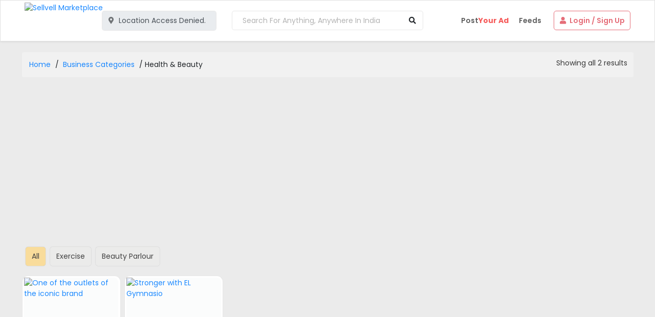

--- FILE ---
content_type: text/html; charset=UTF-8
request_url: https://sellvell.com/products/15/Beauty-Health-amp-Fitness
body_size: 10094
content:

<!DOCTYPE html>
<html lang="en">
    <head>
        <base href="/">
        <meta charset="utf-8">
        <meta name="referrer" content="always">
        <meta name="viewport" content="width=device-width, initial-scale=1.0">
        <meta http-equiv="X-UA-Compatible" content="ie=edge">
        <meta http-equiv = "content-language" content = "en">
        <meta name="robots" content="max-snippet:-1, max-image-preview:large, max-video-preview:-1">
        <!-- The above 3 meta tags *must* come first in the head; any other head content must come *after* these tags -->
        <!--." - ".$header[0]['site_name']-->
        <title>Health &amp; Beauty</title>
        
        <link rel="stylesheet" href="https://sellvell.com/assets/css/bootstrap.min.css">
        <link rel="stylesheet" href="https://pro.fontawesome.com/releases/v5.10.0/css/all.css" integrity="sha384-AYmEC3Yw5cVb3ZcuHtOA93w35dYTsvhLPVnYs9eStHfGJvOvKxVfELGroGkvsg+p" crossorigin="anonymous"/>
        <link rel="stylesheet" href="https://www.jqueryscript.net/demo/Bootstrap-4-Dropdown-Select-Plugin-jQuery/dist/css/bootstrap-select.css" />

        <link href="https://sellvell.com/assets/css/style.css" rel="stylesheet">
        
        <!-- Favicons -->
        <link rel="apple-touch-icon" href="https://sellvell.com/admin/upload/favicon.png" sizes="180x180">
        <link rel="icon" href="https://sellvell.com/admin/upload/favicon.png" sizes="32x32" type="image/png">
        <link rel="icon" href="https://sellvell.com/admin/upload/favicon.png" sizes="16x16" type="image/png">
        <link rel="icon" href="https://sellvell.com/admin/upload/favicon.png">
        
        <!-- Open Graph / Facebook -->
        <meta property="og:type" content="Website">
        <meta property="og:url" content="https://sellvell.com/products/15/Beauty-Health-amp-Fitness">
        <meta property="og:title" content="Health &amp; Beauty - Sellvell Marketplace">
        <meta property="og:description" content="Join SellVell Marketplace — the free platform to trade, buy, and sell anything you love. Discover unbeatable deals and connect with buyers and sellers near you!">
        <meta property="og:image" content="https://sellvell.com/admin/upload/category/1747970952large.png">
        
        <!-- Facebook -->
        <meta property="og:site_name" content="Sellvell Marketplace">
        <meta property="og:image:url" content="https://sellvell.com/admin/upload/category/1747970952large.png">
        <meta property="og:image:type" content="image/png">
        <meta property="og:image:width" content="600">
        <meta property="og:image:height" content="315">
        <!--Find your destination in your business area through the sellvell directory-->
        
        <!-- Twitter -->
        <meta property="twitter:card" content="summary_large_image">
        <meta property="twitter:url" content="https://sellvell.com/products/15/Beauty-Health-amp-Fitness">
        <meta property="twitter:title" content="Health &amp; Beauty - Sellvell Marketplace">
        <meta property="twitter:description" content="Join SellVell Marketplace — the free platform to trade, buy, and sell anything you love. Discover unbeatable deals and connect with buyers and sellers near you!">
        <meta property="twitter:image" content="https://sellvell.com/admin/upload/category/1747970952large.png">
        
        <!--Basic Info -->
        <meta name="title" content="Health &amp; Beauty - Sellvell Marketplace">
        <meta name="description" content="Join SellVell Marketplace — the free platform to trade, buy, and sell anything you love. Discover unbeatable deals and connect with buyers and sellers near you!">
        <meta name="keywords" content="Beauty, Health, Fitness &amp; Advisor">
        <meta name="image" content="https://sellvell.com/admin/upload/category/1747970952large.png">
        <meta name="author" content="Sr. Vivek Raj">
        <meta name="docsearch:language" content="en">
        <meta name="docsearch:version" content="2.1">
        <meta name="theme-color" content="#f1342e">
        
        <!--<meta name="robots" content="index, follow">-->
        <meta http-equiv="Content-Type" content="text/html; charset=utf-8">
        <meta name="language" content="English">
        <meta name="revisit-after" content="2 days">
        
        <meta property="fb:app_id" content="2667789349988592">
        <meta name="facebook-domain-verification" content="s2qf6v4fccqyvyze33p35ww5an6hbd">
        <meta property="fb:pages" content="107319537784045">
        <meta name="yandex-verification" content="e17b0b4b84faecec">
        
        <link rel="canonical" href="https://sellvell.com/products/15/Beauty-Health-amp-Fitness"> 
        
        <script src="https://cdn.jsdelivr.net/npm/jquery@3.6.0/dist/jquery.slim.min.js"></script>
        <script src="https://cdn.jsdelivr.net/npm/popper.js@1.16.1/dist/umd/popper.min.js"></script>
        <script src="https://sellvell.com/assets/js/bootstrap.bundle.min.js"></script>
        
        <script src="https://sellvell.com/assets/js/jquery.min.js"></script>
        <script src="https://cdnjs.cloudflare.com/ajax/libs/sweetalert/2.1.2/sweetalert.min.js"></script>
        <script src="https://cdn.tiny.cloud/1/gn2fgut1v9f12li0jl5mhqpvkrsts3xlfhqcr7prohsimahr/tinymce/6/tinymce.min.js" referrerpolicy="origin"></script>
        <script src="https://www.jqueryscript.net/demo/Bootstrap-4-Dropdown-Select-Plugin-jQuery/dist/js/bootstrap-select.js"></script>
        
                
        <!--script async defer src="https://maps.googleapis.com/maps/api/js?key=AIzaSyAqoPFG-dmo2bN4Ghe5MtSOjcD9Yd6_GrA&callback=initMap"></script>-->
        <!--https://maps.googleapis.com/maps/api/geocode/json?latlng=25.0960742,85.31311939999999&key=AIzaSyAqoPFG-dmo2bN4Ghe5MtSOjcD9Yd6_GrA-->
        
        <!-- Google Tag Manager -->
        <script>(function(w,d,s,l,i){w[l]=w[l]||[];w[l].push({'gtm.start':
        new Date().getTime(),event:'gtm.js'});var f=d.getElementsByTagName(s)[0],
        j=d.createElement(s),dl=l!='dataLayer'?'&l='+l:'';j.async=true;j.src=
        'https://www.googletagmanager.com/gtm.js?id='+i+dl;f.parentNode.insertBefore(j,f);
        })(window,document,'script','dataLayer','GTM-PWHTVXQ');</script>
        <!-- End Google Tag Manager -->
        
        <!--<script async src="https://pagead2.googlesyndication.com/pagead/js/adsbygoogle.js?client=ca-pub-5398572989442322"crossorigin="anonymous"></script>-->
        <!--<script data-ad-client="ca-pub-5398572989442322" async src="https://pagead2.googlesyndication.com/pagead/js/adsbygoogle.js"></script>-->
        
        <script async type="application/javascript"
                src="https://news.google.com/swg/js/v1/swg-basic.js"></script>
        <script>
          (self.SWG_BASIC = self.SWG_BASIC || []).push( basicSubscriptions => {
            basicSubscriptions.init({
              type: "NewsArticle",
              isPartOfType: ["Product"],
              isPartOfProductId: "CAowwKOsCw:openaccess",
              clientOptions: { theme: "light", lang: "en" },
            });
          });
        </script>
        
                
    </head>
    <body class="bg-light">
        
                
        <!-- Google Tag Manager (noscript) -->
        <noscript><iframe src="https://www.googletagmanager.com/ns.html?id=GTM-PWHTVXQ"
        height="0" width="0" class="gtm-d-none"></iframe></noscript>
        <!-- End Google Tag Manager (noscript) -->
        
                
        <!--Start Web Navigation section-->
        <section class="webView shadow-sm bg-white sticky-top">
            <div class="container-fluid">
                <div class="row header-rows">
                    <div class="col-4 header-logo-area">
                        <!--Main Header Logo-->
                        <a class="navbar-brand" href="/"><img src="https://sellvell.com/admin/upload/1708263980logo.png" class="logo-large-size" alt="Sellvell Marketplace"></a>
                        <!--Gps Location Display-->
                        <div class="getLiveLocation input-group">
                            <i class="fas fa-map-marker-alt"></i>
                            <input type="text" class="form-control" id="realTimeLocation" placeholder="Select Location" value="Loading.." readonly />
                        </div>
                    </div>
                    <div class="col-4">
                        <form action="https://sellvell.com/product-search" method="get" id="submitSearch">
                            <div class="input-group">
                                <input type="hidden" name="search_token" value="">
                                <input type="text" name="q" class="form-control" id="searchq" list="datalistOptions" autocomplete="off" placeholder="Search for anything, anywhere in india" aria-label="Search for anything, anywhere in india" aria-describedby="button-addon2" value="">
                                <button class="btn btn-white border" type="submit" id="button-addon2"><i class="fas fa-search"></i></button>
                                <!-- Suggestions -->
                                <div class="suggestion-box border bg-white p-2 rounded shadow" 
                                     id="suggestionBox" style="display:none; position:absolute; top:100%; left:0; width:100%; z-index:99;">
                                    <p class="fw-bold small text-muted mb-2">TRENDING SEARCHES</p>
                                    <ul class="list-unstyled mb-0" id="suggestionList">
                                        <!-- Suggestions populated by JS -->
                                    </ul>
                                </div>
                            </div>
                        </form>
                    </div>
                    <div class="col-4 text-right">
                        <ul class="navbar-nav-items">
                                                        <li><a href="https://sellvell.com/login" class="text-dark border-0" title="Post your ad">Post <span>Your Ad</span></a>
                            <li><a href="https://sellvell.com/new-feeds" class="text-dark border-0" title="Find your valuable new listed business">Feeds</a></li>
                            <li><a href="https://sellvell.com/login" class="text-danger login-btn" title="Login your account"><i class="fas fa-user mr-1"></i> Login / Sign Up</a>
                                                    </ul>
                    </div>
                </div>
            </div>
        </section>
        <!--End Web Navigation section-->
        
        <!--Start Mobile Navigation section-->
        <section class="mobView sticky-top">
            <nav class="navbar navbar-expand-md bg-white navbar-white shadow-sm">
                <button class="navbar-toggler" type="button" data-toggle="collapse" data-target="#collapsibleNavbar"><i class="fad fa-bars"></i></button>
                <a class="navbar-mobile" href="/"><img src="https://sellvell.com/admin/upload/1708263980logo.png" class="logo-large-size" alt="Sellvell Marketplace"></a>
                <div class="sub-menu">
                    <ul class="navbar-nav-item ml-auto">
                                                <li><a href="https://sellvell.com/login" class="text-primary" title="Post your ad"><i class="fas fa-camera"></i></a>
                        <li><a href="https://sellvell.com/new-feeds" class="text-info"><i class="fas fa-comment-alt-lines"></i></a></li>
                        <li><a href="https://sellvell.com/login" class="text-danger login-btn" title="Login your account"><i class="fas fa-user"></i></a>
                                            </ul>
                </div>
                <div class="collapse navbar-collapse" id="collapsibleNavbar">
                    <ul class="navbar-nav mt-1 bg-light pl-3 pr-3">
                                                <li class="nav-item"><a class="nav-link" href="products/1/Industrial-Supplies">
                        <img src="admin/upload/category/icon/1747900873small-logo.png" class="menu-icon" alt="Industrial Supplies"> Industrial Supplies - <small>Manufacturers, Suppliers</small></a>
                        </li>
                                                <li class="nav-item"><a class="nav-link" href="products/2/Jobs">
                        <img src="admin/upload/category/icon/1747902225small-image-job.png" class="menu-icon" alt="Jobs"> Jobs - <small>Job Vacancy opening</small></a>
                        </li>
                                                <li class="nav-item"><a class="nav-link" href="products/3/Services">
                        <img src="admin/upload/category/icon/1747972376small.png" class="menu-icon" alt="Services"> Services - <small>IT Professional &amp; Other Services</small></a>
                        </li>
                                                <li class="nav-item"><a class="nav-link" href="products/4/Education">
                        <img src="admin/upload/category/icon/1747911711small.png" class="menu-icon" alt="Education"> Education - <small>Education, Music &amp; Dance</small></a>
                        </li>
                                                <li class="nav-item"><a class="nav-link" href="products/5/Fashion">
                        <img src="admin/upload/category/icon/1747907916small.png" class="menu-icon" alt="Fashion"> Fashion - <small>Fashion, Fabrics, Tailor &amp; Beauty Parlor</small></a>
                        </li>
                                                <li class="nav-item"><a class="nav-link" href="products/6/Mehandi--Tattoo">
                        <img src="admin/upload/category/icon/1747909115small.png" class="menu-icon" alt="Mehandi / Tattoo"> Mehandi / Tattoo - <small>Mehndi &amp; Tattoo Services</small></a>
                        </li>
                                                <li class="nav-item"><a class="nav-link" href="products/7/Automobile">
                        <img src="admin/upload/category/icon/1747909789small.png" class="menu-icon" alt="Automobile"> Automobile - <small>Automobile Parts, Cars, Bikes</small></a>
                        </li>
                                                <li class="nav-item"><a class="nav-link" href="products/8/Grocery">
                        <img src="admin/upload/category/icon/1747912268small.png" class="menu-icon" alt="Grocery"> Grocery - <small>Snacks, Sweets, Fruits &amp; Vegetables</small></a>
                        </li>
                                                <li class="nav-item"><a class="nav-link" href="products/9/Electronics">
                        <img src="admin/upload/category/icon/1747910242ChatGPTImageMay22202504_05_23PM.png" class="menu-icon" alt="Electronics"> Electronics - <small>Mobile &amp; Computer Accessories</small></a>
                        </li>
                                                <li class="nav-item"><a class="nav-link" href="products/10/Appliances">
                        <img src="admin/upload/category/icon/1747910525small.png" class="menu-icon" alt="Appliances"> Appliances - <small>Household &amp; Kitchenware Items</small></a>
                        </li>
                                                <li class="nav-item"><a class="nav-link" href="products/11/Food-amp-Drinks">
                        <img src="admin/upload/category/icon/1747913125small.png" class="menu-icon" alt="Food &amp; Drinks"> Food &amp; Drinks - <small>Food &amp; Drinks</small></a>
                        </li>
                                                <li class="nav-item"><a class="nav-link" href="products/12/Furniture">
                        <img src="admin/upload/category/icon/1747915751small.png" class="menu-icon" alt="Furniture"> Furniture - <small>Furniture &amp; Furnishings</small></a>
                        </li>
                                                <li class="nav-item"><a class="nav-link" href="products/13/Hardware">
                        <img src="admin/upload/category/icon/1608862671.png" class="menu-icon" alt="Hardware"> Hardware - <small>Building Material, Paints & Hardware</small></a>
                        </li>
                                                <li class="nav-item"><a class="nav-link" href="products/14/Dcor-amp-Gift">
                        <img src="admin/upload/category/icon/1747970845small.png" class="menu-icon" alt="Décor &amp; Gift"> Décor &amp; Gift - <small>Garden Plants, Décor &amp; Gift Items</small></a>
                        </li>
                                                <li class="nav-item"><a class="nav-link" href="products/15/Health-amp-Beauty">
                        <img src="admin/upload/category/icon/1747970952small.png" class="menu-icon" alt="Health &amp; Beauty"> Health &amp; Beauty - <small>Beauty, Health, Fitness &amp; Advisor</small></a>
                        </li>
                                                <li class="nav-item"><a class="nav-link" href="products/16/Properties">
                        <img src="admin/upload/category/icon/1747971160small.png" class="menu-icon" alt="Properties"> Properties - <small>All Types Of Properties, Sale &amp; Rent</small></a>
                        </li>
                                                <li class="nav-item"><a class="nav-link" href="products/17/Mobiles">
                        <img src="admin/upload/category/icon/1747911157small.png" class="menu-icon" alt="Mobiles"> Mobiles - <small>Latest Smartphones &amp; Best Deals</small></a>
                        </li>
                                            </ul>
                </div>
            </nav>
            <div class="col-md-12 searchbar wd-none">
                <form action="https://sellvell.com/product-search" method="get" id="submitMobileSearch">
                    <div class="input-group mt4 mb-2">
                        <input type="hidden" name="search_token" value="">
                        <input type="text" name="q" class="form-control rounded-0" id="mobilesearchq" list="datalistOptions" autocomplete="off" placeholder="Search for anything, anywhere in india" aria-label="Search for anything, anywhere in india" aria-describedby="button-addon2" value="">
                        <button class="btn btn-white border bg-white" type="submit" id="button-addon2"><i class="fas fa-search"></i></button>
                        <!-- Suggestions -->
                        <div class="suggestion-box border bg-white p-2 rounded shadow" 
                             id="mobileSuggestionBox" style="display:none; position:absolute; top:100%; left:0; width:100%; z-index:99;">
                            <p class="fw-bold small text-muted mb-2">TRENDING SEARCHES</p>
                            <ul class="list-unstyled mb-0" id="mobileSuggestionList">
                                <!-- Suggestions populated by JS -->
                            </ul>
                        </div>
                    </div>
                </form>
            </div>
        </section>
        <!--End Mobile Navigation section-->
        
        <section class="clear_space"></section>
        <!--Suppliers Section-->
    <section class="Suppliers-List pt-1">
        <div class="container-fluid pt-3">
            <div class="row">
                <div class="col-md-12">
                    <div class="row pl-2 pr-2">
                        <div class="col-12 p-1">
                            <div class="breadcrumb">
                                <div class="webView text-truncate"><a href="/">Home</a> /&nbsp&nbsp<a href="/categories">Business Categories</a> / Health &amp; Beauty</div>
                                <div class="cs-right">
                                    <p class="text-dark">Showing all 2 results</p>
                                    <!--<div class="dropdown list-block">
                                        <a href="javascript:void(0)" class="dropdown-toggle text-danger" data-toggle="dropdown"><i class="fal fa-location"></i> Location</a>
                                        <div class="dropdown-menu dropdown-menu-right">
                                            <a class="dropdown-item" href="#">All</a>
                                        </div>
                                    </div>-->
                                    <!--                                                                        <select class="flt-style" id="sckeyfilter">
                                        <option value="0">Filter</option>
                                                                                <option value="58">Exercise</option>
                                                                                <option value="59">Yoga</option>
                                                                                <option value="60">Sport</option>
                                                                                <option value="69">Beauty Parlour</option>
                                                                            </select>
                                    <input type="hidden" id="suri" value="https://sellvell.com/sc-products/15/Beauty-Health-amp-Fitness">
                                    -->
                                </div>
                            </div>
                        </div>
                    </div>
                    <div class="row pl-2 pr-2">
                        <div class="col-lg-12 px-1">
                            <div class="cate-menu">
                                <ul class="cta-link">
                                    <li><a href="https://sellvell.com/products/15/Beauty-Health-amp-Fitness" class="scactive">All</a></li>
                                                                        <li>
                                        <a href="https://sellvell.com/sc-products/15/Beauty-Health-amp-Fitness/58" >Exercise</a>
                                    </li>
                                                                        <li>
                                        <a href="https://sellvell.com/sc-products/15/Beauty-Health-amp-Fitness/69" >Beauty Parlour</a>
                                    </li>
                                                                    </ul>
                            </div>
                        </div>
                         
                        <div class="col-lg-2 col-md-2 col-6 p-1">
                            <div class="col-md-12 p-1 bg-white border rounded box-height">
                                <a href="product-details/one-of-the-outlets-of-the-iconic-brand-67c6a1e7ce56d3d6fa748ab6d9af3fd7" class="text-block">
                                                                        <img src="https://sellvell.com/admin/upload/product/1610979164.jpg" class="product-img-style p-2" alt="One of the outlets of the iconic brand">
                                                                        <div class="content-area">
                                        <!--<label class="m-0 mt-2 review-style">--</label>-->
                                                                                <h3 class="text-center title-2">one of the outlets of the iconic brand</h3>
                                        <label class="text-dark m-0 font-weight-300">Health &amp;amp; Beauty</label>                                    </div>
                                </a>
                            </div>
                        </div>
                         
                        <div class="col-lg-2 col-md-2 col-6 p-1">
                            <div class="col-md-12 p-1 bg-white border rounded box-height">
                                <a href="product-details/stronger-with-el-gymnasio-17e62166fc8586dfa4d1bc0e1742c08b" class="text-block">
                                                                        <img src="https://sellvell.com/admin/upload/product/1610473582.jpg" class="product-img-style p-2" alt="Stronger with EL Gymnasio">
                                                                        <div class="content-area">
                                        <!--<label class="m-0 mt-2 review-style">--</label>-->
                                                                                <h3 class="text-center title-2">stronger with el gymnasio</h3>
                                        <label class="text-dark m-0 font-weight-300">Health &amp;amp; Beauty</label>                                    </div>
                                </a>
                            </div>
                        </div>
                                            </div>
                </div>
            </div>
        </div>
    </section>
        <footer class="footer-panel text-white">
            <section class="footer-top mt-1 webView">
                <div class="container-fluid pt-5 pb-5">
                    <div class="row">
                        <div class="col-md-12">
                            <div class="row">
                                <div class="col-md-2">
                                    <h3 class="h6">INFORMATION</h3><hr>
                                    <ul class="footerlist">
                                        <li><a href="/blog" class="text-white">Blog</a></li>
                                        <li><a href="/contact-us" class="text-white">Contact Us</a></li>
                                        <li><a href="/sitemap" class="text-white">Sitemap</a></li>
                                        <li><a href="https://play.google.com/store/apps/details?id=com.vivzon.sellvell" class="text-white" target="_blank">Download Mobile App</a></li>
                                    </ul>
                                </div>
                                <div class="col-md-2">
                                    <h3 class="h6">COMPANY POLICY</h3><hr>
                                    <ul class="footerlist">
                                        <li><a href="/company-profile" class="text-white">About Us</a></li>
                                        <li><a href="/faq" class="text-white">FAQ</a></li>
                                        <li><a href="/terms-and-conditions" class="text-white">Terms Of Use</a></li>
                                        <li><a href="/privacy-and-policy" class="text-white">Privacy Policy</a></li>
                                    </ul>
                                </div>
                                <div class="col-md-2">
                                    <h3 class="h6">SHARE US</h3><hr>
                                    <ul class="footerlist">
                                        <li><a href="https://www.facebook.com/Sellvell-105457487970250/" target="_blank" class="text-white">Facebook</i></a></li>
                                        <li><a href="https://www.instagram.com/sellvell_marketplace/" target="_blank" class="text-white">Instagram</a></li>
                                        <li><a href="https://twitter.com/sellvellm" target="_blank" class="text-white">Twitter</a></li>
                                        <li><a href="https://www.linkedin.com/company/sellvell-marketplace" target="_blank" class="text-white">Linkedin</a></li>
                                        <li><a href="https://in.pinterest.com/sellvell_marketplace" target="_blank" class="text-white">Printrest</i></a></li>
                                        <li><a href="https://www.youtube.com/@sellvell" target="_blank" class="text-white">Youtube</i></a></li>
                                    </ul>
                                </div>
                                <div class="col-md-3">
                                    <h3 class="h6">CONTACT:</h3><hr>
                                    <ul class="footerlist contacts">
                                        <li><a href="https://g.page/sellvell-motihari?share" class="text-white"><i class="fal fa-map-marker-alt"></i> Vasai-Virar, Mumbai, Maharashtra - 401203</a></li>
                                        <li><i class="fal fa-phone-alt"></i>
                                                                                    <a href="tel:+91-9004837569" class="text-white"> +91-9004837569</a>
                                                                                    , <a href="tel:+91-7240052638" class="text-white"> +91-7240052638</a>
                                                                                </li>
                                        <li><i class="fal fa-envelope"></i>
                                                                                    <a href="mailto:info@sellvell.com" class="text-white">info@sellvell.com</a>
                                                                                    , <a href="mailto:sales@sellvell.com" class="text-white"> sales@sellvell.com</a>
                                                                                </li>
                                    </ul>
                                </div>
                                <div class="col-md-3 text-center footer-logo">
                                    <img src="https://sellvell.com/admin/upload/1708263980logo.png" class="mx-auto d-block bg-white w-100 p-3" alt="Sellvell Marketplace">
                                </div>
                            </div>
                        </div>
                    </div>
                </div>
            </section>
            <section class="footer-sec bg-dark">
                <div class="container-fluid">
                    <div class="row">
                        <div class="col-md-12 p-3 text-center">
                            <span class="lh-1">© 2026 | All Rights Reserved By <a href="/" class="text-white">Sellvell Marketplace</a></span>
                        </div>
                    </div>
                </div>
            </section>
		</footer>
		<style>
    /*:root {
      --primary-color: #f21a19;
      --accent-color: #28687e;
    }

    body {
      margin: 0;
      font-family: Arial, sans-serif;
      background-color: #f3e5ff;
      padding-top: 80px;
      padding-bottom: 80px;
    }
    .bottom-navbar {
      display: flex;
      justify-content: space-around;
      align-items: center;
      background-color: #ffffff;
      padding: 12px 0;
      position: fixed;
      bottom: 0;
      width: 100%;
      box-shadow: 0 -4px 8px rgba(0,0,0,0.15);
      z-index: 0;
    }

    .navbar-item {
      text-align: center;
      color: var(--accent-color);
      transition: color 0.3s ease;
    }

    .navbar-item i {
      font-size: 26px;
    }

    .navbar-item p {
      margin: 4px 0 0;
      font-size: 12px;
    }

    .navbar-item:hover {
      color: var(--primary-color);
    }

    .navbar-item:active {
      color: var(--accent-color);
    }

    .add-button {
      background-color: var(--primary-color);
      color: white;
      border-radius: 50%;
      width: 72px;
      height: 72px;
      display: flex;
      justify-content: center;
      align-items: center;
      position: fixed;
      bottom: 38px;
      left: 50%;
      transform: translateX(-50%);
      transition: transform 0.3s ease, box-shadow 0.3s ease;
      box-shadow: 0 6px 12px rgba(0,0,0,0.3);
      z-index: 2;
      font-size: 30px;
      border: 4px solid #fff;
    }

    .add-button:hover {
      transform: translateX(-50%) scale(1.1);
      box-shadow: 0 8px 14px rgba(0,0,0,0.35);
    }

    .add-button:active {
      transform: translateX(-50%) scale(0.95);
    }*/
  </style>
		<!-- Floating Add Button -->
    <div class="add-button d-none">
        <i class="fas fa-plus"></i>
    </div>
    
    <!-- Bottom Navbar -->
    <div class="bottom-navbar d-none">
        <div class="navbar-item">
            <i class="fas fa-home"></i>
            <p>Home</p>
        </div>
        <div class="navbar-item">
            <i class="fas fa-search"></i>
            <p>Search</p>
        </div>
        <div class="navbar-item">
            <i class="fas fa-history"></i>
            <p>History</p>
        </div>
        <div class="navbar-item">
            <i class="fas fa-user"></i>
            <p>Profile</p>
        </div>
    </div>
		
				<script src="assets/js/script.js"></script>
		
		        <script>
            const API_KEY = '4daf3cb2b20945889578ddd10da291ba';
            let latitude, longitude; // Use let instead of const since values are set later
        
            navigator.geolocation.getCurrentPosition(success, error);
        
            function success(position) {
                latitude = position.coords.latitude;
                longitude = position.coords.longitude;
        
                fetch(`https://api.opencagedata.com/geocode/v1/json?q=${latitude}+${longitude}&key=${API_KEY}`)
                    .then(response => response.json())
                    .then(data => {
                        const components = data.results[0].components;
                        const city = components.city || components.town || components.village || '';
                        const state = components.state || '';
                        const location = `${city}, ${state}`;
        
                        const input = document.getElementById("realTimeLocation");
                        input.value = location;
        
                        // Trigger the change event
                        input.dispatchEvent(new Event('change'));
                    })
                    .catch(() => {
                        document.getElementById("realTimeLocation").value = "Unable to fetch location details.";
                    });
            }
        
            function error(err) {
                document.getElementById("realTimeLocation").value = "Location access denied.";
            }
        
            // Send data to PHP on value change
            document.getElementById("realTimeLocation").addEventListener('change', function () {
                fetch('/libs/user.php', {
                    method: 'POST',
                    headers: {
                        'Content-Type': 'application/x-www-form-urlencoded'
                    },
                    body: `location=${encodeURIComponent(this.value)}&latitude=${latitude}&longitude=${longitude}`
                })
                .then(res => res.text())
                .then(responseText => {
                    console.log("Server Response:", responseText);
                })
                .catch(err => {
                    console.error("Error sending to server:", err);
                });
            });
        </script>
                <script>
            $(document).ready(function () {
                $('#searchq').on('input focus', function () {
                    let keyword = $(this).val() || 'trending';
                    if (keyword.length === 0) {
                        $('#suggestionBox').hide();
                        return;
                    }
            
                    $.ajax({
                        url: '/libs/user.php',
                        method: 'GET',
                        data: { term: keyword },
                        success: function (data) {
                            let suggestions = JSON.parse(data);
                            if (suggestions.length > 0) {
                                let html = suggestions.map(item =>
                                    `<li class="py-1 px-2" style="cursor:pointer;">
                                        <i class="fas fa-chart-line me-2"></i> ${item}
                                    </li>`
                                ).join("");
            
                                $('#suggestionList').html(html);
                                $('#suggestionBox').show();
            
                                $('#suggestionList li').on('click', function () {
                                    $('#searchq').val($(this).text().trim());
                                    $('#suggestionBox').hide();
                                    $('#submitSearch').submit();
                                });
                            } else {
                                $('#suggestionBox').hide();
                            }
                        }
                    });
                });
                
                $('#mobilesearchq').on('input focus', function () {
                    let keyword = $(this).val() || 'trending';
                    if (keyword.length === 0) {
                        $('#suggestionBox').hide();
                        return;
                    }
            
                    $.ajax({
                        url: '/libs/user.php',
                        method: 'GET',
                        data: { term: keyword },
                        success: function (data) {
                            let suggestions = JSON.parse(data);
                            if (suggestions.length > 0) {
                                let html = suggestions.map(item =>
                                    `<li class="py-1 px-2" style="cursor:pointer;">
                                        <i class="fas fa-chart-line me-2"></i> ${item}
                                    </li>`
                                ).join("");
            
                                $('#mobileSuggestionList').html(html);
                                $('#mobileSuggestionBox').show();
            
                                $('#mobileSuggestionList li').on('click', function () {
                                    $('#mobilesearchq').val($(this).text().trim());
                                    $('#mobileSuggestionBox').hide();
                                    $('#submitMobileSearch').submit();
                                });
                            } else {
                                $('#suggestionBox').hide();
                            }
                        }
                    });
                });
            
                // Hide box when clicking outside
                $(document).on('click', function (e) {
                    if (!$(e.target).closest('.input-group').length) {
                        $('#suggestionBox').hide();
                    }
                });
            });
        </script>
	</body>
</html>

--- FILE ---
content_type: text/html; charset=utf-8
request_url: https://www.google.com/recaptcha/api2/aframe
body_size: 259
content:
<!DOCTYPE HTML><html><head><meta http-equiv="content-type" content="text/html; charset=UTF-8"></head><body><script nonce="xDsdUtZXZd3izV14BczH3Q">/** Anti-fraud and anti-abuse applications only. See google.com/recaptcha */ try{var clients={'sodar':'https://pagead2.googlesyndication.com/pagead/sodar?'};window.addEventListener("message",function(a){try{if(a.source===window.parent){var b=JSON.parse(a.data);var c=clients[b['id']];if(c){var d=document.createElement('img');d.src=c+b['params']+'&rc='+(localStorage.getItem("rc::a")?sessionStorage.getItem("rc::b"):"");window.document.body.appendChild(d);sessionStorage.setItem("rc::e",parseInt(sessionStorage.getItem("rc::e")||0)+1);localStorage.setItem("rc::h",'1768964023916');}}}catch(b){}});window.parent.postMessage("_grecaptcha_ready", "*");}catch(b){}</script></body></html>

--- FILE ---
content_type: text/css
request_url: https://sellvell.com/assets/css/style.css
body_size: 6361
content:
/*@font-face {
	font-family: 'Arial Regular';
	font-style: normal;
	font-weight: normal;
	src: local('Arial Regular'), url('../fonts/ARIAL.woff') format('woff');
}


@font-face {
	font-family: 'Arial Narrow';
	font-style: normal;
	font-weight: normal;
	src: local('Arial Narrow'), url('../fonts/ARIALN.woff') format('woff');
}


@font-face {
	font-family: 'Arial Italic';
	font-style: normal;
	font-weight: normal;
	src: local('Arial Italic'), url('../fonts/ARIALI 1.woff') format('woff');
}


@font-face {
	font-family: 'Arial Italic';
	font-style: normal;
	font-weight: normal;
	src: local('Arial Italic'), url('../fonts/ARIALI.woff') format('woff');
}


@font-face {
	font-family: 'Arial Narrow Italic';
	font-style: normal;
	font-weight: normal;
	src: local('Arial Narrow Italic'), url('../fonts/ARIALNI.woff') format('woff');
}


@font-face {
	font-family: 'Arial Medium';
	font-style: normal;
	font-weight: normal;
	src: local('Arial Medium'), url('../fonts/ArialMdm.woff') format('woff');
}


@font-face {
	font-family: 'Arial Medium Italic';
	font-style: normal;
	font-weight: normal;
	src: local('Arial Medium Italic'), url('../fonts/ArialMdmItl.woff') format('woff');
}


@font-face {
	font-family: 'Arial Bold';
	font-style: normal;
	font-weight: normal;
	src: local('Arial Bold'), url('../fonts/ARIALBD 1.woff') format('woff');
}


@font-face {
	font-family: 'Arial Bold';
	font-style: normal;
	font-weight: normal;
	src: local('Arial Bold'), url('../fonts/ARIALBD.woff') format('woff');
}


@font-face {
	font-family: 'Arial Narrow Bold';
	font-style: normal;
	font-weight: normal;
	src: local('Arial Narrow Bold'), url('../fonts/ARIALNB.woff') format('woff');
}


@font-face {
	font-family: 'Arial Bold Italic';
	font-style: normal;
	font-weight: normal;
	src: local('Arial Bold Italic'), url('../fonts/ARIALBI 1.woff') format('woff');
}


@font-face {
	font-family: 'Arial Bold Italic';
	font-style: normal;
	font-weight: normal;
	src: local('Arial Bold Italic'), url('../fonts/ARIALBI.woff') format('woff');
}


@font-face {
	font-family: 'Arial Narrow Bold Italic';
	font-style: normal;
	font-weight: normal;
	src: local('Arial Narrow Bold Italic'), url('../fonts/ARIALNBI.woff') format('woff');
}


@font-face {
	font-family: 'Arial Black';
	font-style: normal;
	font-weight: normal;
	src: local('Arial Black'), url('../fonts/ARIBLK.woff') format('woff');
}


@font-face {
	font-family: 'Arial Black Italic';
	font-style: normal;
	font-weight: normal;
	src: local('Arial Black Italic'), url('../fonts/ARIALBLACKITALIC.woff') format('woff');
}


@font-face {
	font-family: 'Arial Light Regular';
	font-style: normal;
	font-weight: normal;
	src: local('Arial Light Regular'), url('../fonts/ARIALLGT.woff') format('woff');
}


@font-face {
	font-family: 'Arial CE Regular';
	font-style: normal;
	font-weight: normal;
	src: local('Arial CE Regular'), url('../fonts/ArialCE.woff') format('woff');
}


@font-face {
	font-family: 'Arial CE MT Black Regular';
	font-style: normal;
	font-weight: normal;
	src: local('Arial CE MT Black Regular'), url('../fonts/ArialCEMTBlack.woff') format('woff');
}


@font-face {
	font-family: 'Arial CE Bold';
	font-style: normal;
	font-weight: normal;
	src: local('Arial CE Bold'), url('../fonts/arialceb.woff') format('woff');
}


@font-face {
	font-family: 'Arial Light Italic';
	font-style: normal;
	font-weight: normal;
	src: local('Arial Light Italic'), url('../fonts/ARIALLGTITL.woff') format('woff');
}


@font-face {
	font-family: 'Arial CE Italic';
	font-style: normal;
	font-weight: normal;
	src: local('Arial CE Italic'), url('../fonts/ArialCEItalic.woff') format('woff');
}


@font-face {
	font-family: 'Arial CE Bold Italic';
	font-style: normal;
	font-weight: normal;
	src: local('Arial CE Bold Italic'), url('../fonts/ArialCEBoldItalic.woff') format('woff');
}

@font-face {
	font-family: 'verdana';
	font-style: normal;
	font-weight: normal;
	src: local('verdana'), url('../fonts/verdana/verdana.ttf') format('ttf');
}


@font-face {
	font-family: 'verdana-bold';
	font-style: normal;
	font-weight: normal;
	src: local('verdana-bold'), url('../fonts/verdana/verdana-bold.ttf') format('ttf');
}


@font-face {
	font-family: 'verdana-bold-italic';
	font-style: normal;
	font-weight: normal;
	src: local('verdana-bold-italic'), url('../fonts/verdana/verdana-bold-italic.ttf') format('ttf');
}*/

@import url('https://fonts.googleapis.com/css2?family=Poppins:ital,wght@0,100;0,200;0,300;0,400;0,500;0,600;0,700;0,800;0,900;1,100;1,200;1,300;1,400;1,500;1,600;1,700;1,800;1,900&display=swap');

/*:root {
	--textSmall: 12px;
	--textContent: 14px;
	--textSubtitle: 16px;
	--textTitle: 18px;
	--textLarge: 20px;
	--textExtraLarge: 22px;
}

* {
	font-family: "Poppins", sans-serif;
	font-family: "Poppins", sans-serif;
    -webkit-tap-highlight-color: transparent;
	font-size: var(--textContent);
	transition-duration: .2s;
	scroll-behavior: smooth;
	text-transform: math-auto;
}*/

:root {
	/* --- THEME COLORS --- */
	/* Primary Color (Red) */
	--color-primary: #f21a19;
	--color-primary-hover: #d41615;
	--color-primary-alt: #dc3545; /* A slightly less intense version */

	/* Secondary Color (Teal/Blue) */
	--color-secondary: #28687d;
	--color-secondary-dark: #0b3f51;
	--color-secondary-light: #115970;
	--color-secondary-bg: #28697e05;

	/* Utility Colors */
	--color-success: #349f20;
	--color-warning: #fed67c;
	--color-danger: var(--color-primary); /* Danger is now an alias for Primary */

	/* --- TEXT & BACKGROUND COLORS --- */
	--color-text-primary: #242424;
	--color-text-dark: #292a2a;
	--color-text-body: #495057;
	--color-text-muted: #878787;
	--color-text-light: #939393;
	--color-text-white: #fff;
	
	--color-bg-white: #fff;
	--color-bg-light: #f8f9fa;
	--color-bg-lighter: #ebebeb;
	--color-bg-lightest: #f1f1f1;
	--color-bg-dark: #000;
	
	/* --- BORDER COLORS --- */
	--color-border: #dee2e6;
	--color-border-light: rgba(204, 204, 204, 0.48);
	--color-border-lighter: rgba(0, 0, 0, 0.12);
	--color-border-dark: rgba(0, 0, 0, 0.22);

	/* --- TYPOGRAPHY --- */
	--font-family-primary: "Poppins", sans-serif;
	--font-size-xs: 12px;
	--font-size-sm: 13px;
	--font-size-base: 14px;
	--font-size-md: 16px;
	--font-size-lg: 18px;
	--font-size-xl: 20px;
	--font-size-xxl: 22px;
	--font-size-xxxl: 24px;
	/*Custome Change*/
	--textSmall: 12px;
	--textContent: 14px;
	--textSubtitle: 16px;
	--textTitle: 18px;
	--textLarge: 20px;
	--textExtraLarge: 22px;
	
	--font-weight-light: 300;
	--font-weight-normal: 400;
	--font-weight-medium: 500;
	--font-weight-semibold: 600;
	--font-weight-bold: 700;
	--font-weight-extrabold: 800;

	/* --- SPACING & SIZING --- */
	--spacing-1: 3px;
	--spacing-2: 5px;
	--spacing-3: 10px;
	--spacing-4: 15px;
	--spacing-5: 20px;
	--spacing-6: 30px;
	--input-height: 38px;
	
	/* --- BORDERS & SHADOWS --- */
	--border-width: 1px;
	--border-radius: 5px;
	--border-radius-pill: 50px;
	--box-shadow: 0 4px 8px rgba(0, 0, 0, 0.1);
	--box-shadow-lg: 0px 0px 25px #a0a0a0;

	/* --- TRANSITIONS & Z-INDEX --- */
	--transition-fast: .2s;
	--transition-base: .3s;
	--transition-slow: .5s;
	--z-index-hover: 16000;
	--z-index-sticky: 17000;
}

/* --- Global Styles --- */
* {
	font-family: var(--font-family-primary);
	font-size: var(--font-size-base);
	transition-duration: var(--transition-fast);
	scroll-behavior: smooth;
    -webkit-tap-highlight-color: transparent;
}

h1,
h2,
h3,
h4,
h5,
p,
a,
ul,
li {
	opacity: .9 !important;
}

.webView {
	display: block;
}

.mobView {
	display: none;
}

.webView2 {
    width: 80px;
    height: 80px;
    padding: 4px;
    background: #fff;
    border: 1px solid #ddd;
    border-radius: 6px;
    display: flex!important;
    justify-content: center;
    align-items: center;
}

.mobView2 {
	display: none !important;
}

.logo-large-size {
    width: 100%;
    height: 70px;
    object-fit: contain;
    display: inline-block;
}

.flex {
	display: flex;
	justify-content: space-between;
	align-items: center;
}

.sticky-top {
	z-index: 17000;
}

.navbar-mobile {
	display: inline-block;
	width: 115px;
	margin-right: auto;
	margin-left: 15px;
	color: #00000045;
	filter: drop-shadow(0px 0px 1px #00000045);
}

img.logo-size {
	width: 150px;
	display: inline-block;
}

a.mlogo {
	width: 70% !important;
	margin: auto;
	display: block;
}

.navbar-toggler {
	padding: 0px;
	height: 35px;
	width: 35px;
	border: 1px solid black;
	border-radius: 30px;
}

.navbar-nav-item {
	padding: 0px;
	margin: 0px;
}

.navbar-nav-item li {
	padding: 3px;
	margin: 0px;
	text-decoration: none;
	display: inline-block;
}

.navbar-nav-item li a {
	border: 1px solid;
	border-radius: 40px;
	text-align: center;
	line-height: 1.7;
	height: 35px;
	width: 35px;
	padding: 5px;
	display: block;
}

.navbar-nav-items {
	padding: 0px;
	margin: 4% 0%;
}

.navbar-nav-items li {
	padding: 0px 0px 0px 20px;
	margin: 0px;
	text-decoration: none;
	display: inline-block;
}

.navbar-nav-items li a {
	border: 1px solid;
	border-radius: 5px;
	text-align: center;
	/* line-height: 1.7; */
	height: 38px;
	/*width: 35px;*/
	/* padding: 5px; */
	display: flex;
	flex-wrap: wrap;
	align-items: center;
	justify-content: center;
	gap: 5px;
	font-weight: 600;
}

.navbar-nav-items li a span{
    font-weight: 700;
    color: #f21b1a;
}

.account-btn {
    padding: 0px 12px;
    text-transform: capitalize;
    gap: 7px !important;
    border-color: #29687e;
    color: #29687e;
}

.menu-icon {
	width: 16px;
}

.navbar-nav li a {
	color: #dc3545;
}

input#searchq {
	border-radius: 5px !important;
	height: 38px;
	font-size: var(--textContent);
	padding: 8px 20px;
}

button#button-addon2 {
    position: absolute;
    right: 0px;
    height: 38px;
    width: 42px;
    display: flex;
    justify-content: center;
    align-items: center;
    border: 0px!important;
	border-radius: 50px !important;
	z-index: 16000;
	/*border-top-right-radius: 50px !important;
	border-bottom-right-radius: 50px !important;
	border-left: 0px !important;*/
}

.footer-top {
	background: #115970;
}

ul.footerlist {
	padding-left: 20px;
	margin: 0px;
}

.w-100 {
	width: 100%;
}

.w-70 {
	width: 70%;
}

.cate-title {
	color: #444;
	font-size: var(--textContent);
	font-weight: 500;
}

.a,
.g,
.m,
.s,
.y,
.A,
.G,
.M,
.S,
.Y {
	border: 2px solid #ffcacade;
}

.b,
.h,
.n,
.t,
.z,
.B,
.H,
.N,
.T,
.Z {
	border: 2px solid #fcffcade;
}

.c,
.i,
.o,
.u,
.C,
.I,
.O,
.U {
	border: 2px solid #caffd3de;
}

.d,
.j,
.p,
.v,
.D,
.J,
.P,
.V {
	border: 2px solid #cae7ffde;
}

.e,
.k,
.o,
.w,
.E,
.K,
.O,
.W {
	border: 2px solid #f0caffde;
}

.f,
.l,
.r,
.x,
.F,
.L,
.R,
.X {
	border: 2px solid #fff8cade;
}

.ac,
.gc,
.mc,
.sc,
.yc,
.Ac,
.Gc,
.Mc,
.Sc,
.Yc {
	color: #d70000de;
}

.bc,
.hc,
.nc,
.tc,
.zc,
.Bc,
.Hc,
.Nc,
.Tc,
.Zc {
	color: #ecfb00de;
}

.cc,
.ic,
.oc,
.uc,
.Cc,
.Ic,
.Oc,
.Uc {
	color: #02bb22de;
}

.dc,
.jc,
.pc,
.vc,
.Dc,
.Jc,
.Pc,
.Vc {
	color: #007EDD;
}

.ec,
.kc,
.oc,
.wc,
.Ec,
.Kc,
.Oc,
.Wc {
	color: #a400e5de;
}

.fc,
.lc,
.rc,
.xc,
.Fc,
.Lc,
.Rc,
.Xc {
	color: #fff8cade;
}

a.text-block {
	text-decoration: none;
	display: block;
}

.rounded {
	border-radius: 12px !important;
}

.company-logo-style {
	width: 100%;
	height: 170px;
	object-fit: contain;
	margin: auto;
	display: block;
	border-radius: 15px;
	padding-bottom: 0px !important;
	background: #28697e05;
	/*padding:10px!important;*/
}

.company-Title {
    width: 100%;
    display: flex !important;
    justify-content: center;
    align-items: center;
    height: 170px;
    font-size: 85px;
    margin: auto;
    color: #000;
    border-radius: 15px;
    font-weight: 700;
    cursor: pointer;
}

.title-2 {
	text-transform: capitalize;
	font-size: var(--textContent);
	line-height: 1.5;
	color: #292a2a;
	padding: 0px 10px 0px 10px;
	font-weight: 500 !important;
	margin-bottom: 0px;
	background: #fff;
	height: 100%;
	min-height: 44px;
	width: 100%;
    display: grid;
    align-items: center;
    justify-content: center;
}

.company-font-tile {
	font-size: var(--textContent);
	font-weight: 700;
	text-transform: capitalize;
	background: #fff;
    display: block;
    width: 100%;
}

.review-style {
	color: #349f20;
	font-weight: 700;
	font-size: var(--textSmall);
	text-transform: uppercase;
}

.breadcrumb {
	background: #f1f1f1 !important;
}

.breadcrumb a {
	padding-right: 5px;
}

.text-small {
	font-size: var(--textSmall);
	color: #ccc;
}

.cs-right {
	position: absolute;
	right: 15px;
	top: 15px;
}

.list-block {
	text-decoration: none;
	display: inline-block;
	padding-left: 15px;
}

.product-img-style {
	width: 100%;
	height: 215px;
	object-fit: cover;
	margin: auto;
	display: block;
	border-top-left-radius: 8px;
	border-top-right-radius: 8px;
	padding-bottom: 0px !important;
	background: #28697e05;
	padding: 0px !important;
}

/*.box-height{
    height: 265px;
}*/
.hover-box {
	height: 240px;
	overflow: hidden;
}

.company-content-area {
	height: 50px;
	overflow: hidden;
	text-align: center;
}

.hover-box:hover {
	height: auto !important;
	position: absolute;
	left: 0;
	box-shadow: 0px 0px 25px #a0a0a0;
	z-index: 16000;
	transition-duration: .5s;
}

.hover-box:hover .company-content-area {
	height: auto !important;
}

/*.content-area {
	margin-top: 5px;
	min-height: 64px;
	height: 64px;
	overflow: hidden;
	text-align: center;
}*/

.carousel {
  position: relative;
  border-radius: 12px;
  overflow: hidden;
  margin-top: 12px;
}

.content-area {
    margin-top: 5px;
    min-height: 40px;
    height: 40px;
    overflow: hidden;
    text-align: center;
}

.box-height:hover {
	position: absolute;
	left: 0;
	box-shadow: 0px 0px 25px #a0a0a0;
	z-index: 16000;
	transition-duration: .5s;
}

.box-height:hover .content-area {
	height: auto !important;
}

.sc-title {
	font-weight: 400;
	font-size: 13px;
	color: #28687e;
}

.sc-title:hover{
    color: #0b3f51;
}
.prod-zoom {
	overflow: hidden;
	border: 1px solid #cccccc85;
	cursor: -webkit-zoom-in;
	width: 100%;
	height: 320px;
	padding: 10px;
	border-radius: 5px;
	position: relative;
}

.prod-zoom img {
	max-width: 100%;
	max-height: 100%;
	position: absolute;
	left: 50%;
	top: 50%;
	transform: translate(-50%, -50%);
	pointer-event: none;
}

ul.thumb-img {
	padding: 0px;
	margin-top: 10px;
	width: 100%;
	display: flex;
	gap: 5px;
}

ul.thumb-img li {
	text-decoration: none;
	display: inline-block;
	padding: 3px;
	width: 19.4%;
	border: 1px solid #cccccc85;
	/*margin: auto;*/
	border-radius: 10px;
}

.thumb-img li img {
	width: 100%;
	height: 65px;
	object-fit: contain;
	margin: auto;
	cursor: pointer;
}

.main-title {
	text-transform: capitalize;
	font-size: var(--textSubtitle);
	line-height: 1;
	font-weight: 600;
	line-height: 1.4;
	font-family: "Poppins", sans-serif;
}

.text-gray {
	font-size: var(--textSmall);
	color: #7e7e7e;
	font-weight: 400;
}

.social-icon {
	text-align: center;
	margin: auto;
	padding: 0px;
}

.social-icon li {
	text-decoration: none;
	display: inline-block;
	padding: 0px;
}

.social-icon a i {
	font-size: 26px;
	padding-left: 5px;
	text-shadow: 0px 0px 3px #0000001c;
}

i.fab.fa-facebook-square {
	color: #3b5998;
}

i.fab.fa-twitter-square {
	color: #1da1f2;
}

i.fab.fa-linkedin {
	color: #0073b1;
}

i.fab.fa-pinterest-square {
	color: #e60023;
}

.btn-border {
	border: 4px solid #01200836 !important;
}

.web-btn {
	margin: 5px 5px;
	border-radius: 50px !important;
	padding-left: 18px;
	padding-right: 18px;
}

.mob-btn {
	height: 45px;
	width: 45px;
	padding: 2px;
	font-size: var(--textLarge);
	margin: 5px 5px;
	border-radius: 50px !important;
}

.title {
	text-transform: uppercase;
}

.para {
	text-transform: capitalize;
}

.hover-view {
	text-align: center !important;
	padding: 9px;
	font-size: var(--textSubtitle);
	border: 1px solid #ccc;
	border-radius: 47px;
}

.hover-view:hover {
	background: darkseagreen;
	transition-duration: .5s;
	cursor: pointer;
}

.navbar-nav-items li a.login-btn {
    border: 1px solid;
    border-radius: 5px;
    width: 150px;
    display: flex;
    justify-content: space-evenly;
    align-items: center;
    padding: 0px 7px;
}

.form-control {
	display: block;
	width: 100%;
	height: calc(1.5em + 0.75rem + 2px);
	padding: 1.3rem 0.75rem;
	font-size: var(--textContent);
	font-weight: 400;
	line-height: 1.5;
	color: #495057;
	background-color: #fff;
	background-clip: padding-box;
	border: 1px solid #cccccc7a;
	border-radius: 5px !important;
	transition: border-color .15s ease-in-out,
	box-shadow .15s ease-in-out;
	text-transform: capitalize;
}

.btn-block {
	padding: 8px 15px;
}

::placeholder {
	color: #000 !important;
	opacity: .3 !important;
	/* Firefox */
}

img.thumb-size {
	height: 65px;
	width: 65px;
	object-fit: cover;
}

.post-title {
	text-transform: uppercase;
	font-size: var(--textLarge);
}

small.post-sub-title {
	color: #878787;
}

.post-thumb {
	height: 65px;
	width: 65px;
	border: 1px solid #ccc;
	border-radius: 50%;
	text-align: center;
	font-size: 30px;
	line-height: 2;
	background: radial-gradient(white, #d4d4d4);
}

.border-2 {
	border: 1px solid #dee2e68f !important;
}

.body-content,
.footer-content {
	border-top: 1px solid #cccccc3d;
}

.post-img {
	margin: auto;
	height: 270px;
	object-fit: contain;
	width: 100%;
}

/*.share-box {
    padding: 5px;
    box-shadow: 0px 0px 8px #0000002b;
    border-radius: 50px;
}*/
.social-style {
	padding: 0px;
	margin: 0px;
	text-align: center;
}

.social-style li {
	/* text-decoration: none; */
	display: inline-block;
	width: 24%;
	cursor: pointer;
}

.popup-box {
	z-index: 1;
	top: -130px;
	right: 0;
	/* padding-top: 15px; */
	position: absolute;
	background: #000;
	width: 164px;
	text-align: left;
	box-shadow: 0px 0px 16px #00000059;
	display: none;
}

.dashboard-menu {
	border: 1px solid #e2e9e1;
	border-radius: 5px;
	overflow: hidden;
}

.dashboard-menu ul li:not(:last-child) {
	border-bottom: 1px solid #e2e9e1;
}

.dashboard-menu ul li a {
	color: #242424;
	padding: 10px 30px;
}

.nav-tabs .nav-item.show .nav-link,
.nav-tabs .nav-link.active {
	color: #ffffff;
	background-color: #296a7f;
	border: 1px solid #296a7f;
	border-radius: 0px;
}

.dashboard-menu ul li a i.far {
	font-size: var(--textContent);
	padding-right: 5px;
}

.display-none {
	display: none;
}

#select-img {
	display: none;
}

#upd_img {
	display: none;
}

.upload-img {
	width: 130px;
	height: 130px;
	text-align: center;
	cursor: pointer;
	display: inline-block;
}

.edit_btn {
	position: absolute;
	right: 25px;
	top: 8px;
	cursor: pointer;
}

.show-img {
	width: 130px;
	display: inline-block;
	height: 130px;
	background: #fff;
}

.show-img img {
	object-fit: contain !important;
	width: 100% !important;
	height: 100% !important;
}

input#url {
	display: inline-block;
	width: 90%;
}

.add-btn {
	margin-top: -4px;
	height: 34px;
	line-height: 1;
}

i#closeAd {
	position: absolute;
	top: 11px;
	right: 15px;
	font-size: 25px;
	cursor: pointer;
	font-weight: 500;
}

.border {
	border: 1px solid #cccccc7a !important;
}

.mt4 {
	margin: 4% 0%;
	line-height: 3.5;
}

a.pro-edit {
	position: absolute;
	top: 5px;
	right: 30px;
	z-index: 16000;
}

a.pro-trash {
	position: absolute;
	top: 5px;
	right: 5px;
	color: #f21b1b;
	z-index: 16000;
}

.pd_status {
	font-size: 12px;
	opacity: .4;
	position: absolute;
	left: 5px;
	top: 0px;
}

.category-img-circle {
    /* border-radius: 15px; */
    width: 80px !important;
    height: 80px !important;
    object-fit: contain;
    /* background: #fff; */
    padding: 10px !important;
    /* margin-bottom: 10px; */
}

a {
    text-decoration: none !important;
}

.catGridStyle:hover {
    box-shadow: 0px 2px 25px #a0a0a0;
    transition-duration: .3s;
}

.catGridStyle:hover img{
    transition-duration: .3s;
    transform: scale(1.1);
}

.text-dark {
	color: #242424 !important;
}

.font-weight-300 {
	font-weight: 300 !important;
	opacity: .7;
}

.font-weight-500 {
	font-weight: 500 !important;
}

.font-weight-bold {
	font-weight: 700 !important;
}

select.btn {
	border: 1px solid #ccc !important;
	padding: 6px .75rem 1px .75rem !important;
	line-height: 1.5 !important;
}

.bootstrap-select.btn-group .dropdown-toggle .filter-option {
	display: inline-block;
	overflow: hidden;
	width: 100%;
	text-align: left;
	line-height: 1;
	padding-top: 7px;
}

select#subcate_name {
	height: 40px;
	background: #f8f9fa;
	border-color: #f8f9fa;
	color: #999;
	border-right: 7px solid #f8f9fa;
	padding: 0 10px;
}

span.filter-option.pull-left {
	color: #999;
}

select.flt-style,
select.flt-style:active,
select.flt-style:focus,
select.flt-style:focus-visible {
	max-width: 150px;
	border-color: #00000017 !important;
	padding: 1px;
}

.breadcrumb {
	display: -ms-flexbox;
	display: flex;
	-ms-flex-wrap: wrap;
	flex-wrap: wrap;
	padding: 14px;
	margin-bottom: 1rem;
	list-style: none;
	background-color: #e9ecef;
	border-radius: .25rem;
}

.swal-text {
	text-align: center !important;
}

.cpb-4 {
	padding-bottom: 20px;
}

label.cat-label {
	margin-top: -25px !important;
	position: absolute;
	background: #fff;
	padding-right: 10px;
	color: #115970;
}

.blog-title {
	padding-top: 10px;
	font-size: var(--textSubtitle);
	font-weight: 600;
	color: #000000e0;
	text-transform: capitalize;
}

.text-splight {
	color: #00000059;
	font-style: italic;
}

.blog-list img {
	width: 100%;
	height: 200px;
	object-fit: cover;
}

.header-rows {
	align-items: center;
	justify-content: center;
}

.footer-logo {
	display: flex;
	align-items: center;
}

h3.font-weight-bold.m-0.text-center.title-2.pt-1 {
	line-height: 1.7;
}

.cate-menu {
	padding: 10px 5px;
	overflow: hidden;
}

ul.cta-link {
	margin: 0px;
	padding: 5px 2px;
	overflow: auto;
	white-space: nowrap;
	scrollbar-width: none;
}

ul.cta-link li {
	text-decoration: none;
	display: inline-block;
	padding: 0px 5px 0px 0px;
}

ul.cta-link li a {
	background: #ebebeaeb;
	padding: 8px 12px;
	border-radius: 5px;
	color: #000;
	display: block;
	text-decoration: none;
	box-shadow: 0px 0px 2px #00000052;
}

ul.cta-link li a:hover {
	background: #fed67c;
}

ul.cta-link li a.scactive {
	background: #fed67c !important;
}

.va-btn {
	background: #f21a1a;
	color: #fff !important;
	border-radius: 50%;
	box-shadow: 0px 0px 2px #00000045;
	font-weight: 800;
	height: 25px !important;
	width: 25px !important;
	display: flex;
	justify-content: center;
	align-items: center;
}

.va-btn:hover i {
	background: #f21a1a;
	color: #fff !important;
	font-weight: 600;
	text-align: center;
}

input#loginotp {
	letter-spacing: 20px;
	font-size: 18px;
	font-weight: 700;
}

ul.footerlist li {
	padding: 5px 0px;
}

ul.footerlist.contacts {
	padding: 2px;
}

ul.footerlist.contacts li {
	text-decoration: none;
	display: block;
}

.content-area .company-font-tile span.text-small {
	text-decoration: line-through;
	font-weight: 400 !important;
}

.gtm-d-none {
	display: none;
	visibility: hidden;
}

.wd-block {
	display: block;
}

.wd-none {
	display: none;
}

.lh-1 {
	line-height: 1;
}

.text-light {
	color: #939393 !important;
}

.shadow-sm {
	box-shadow: 0 .125rem .25rem rgba(0, 0, 0, .075) !important;
	border: 1px solid #0000001f;
}

button.btn.dropdown-toggle.bs-placeholder.btn-default.btn-light:focus-within {
	border: 0px;
}

form#post-ad-data label {
	font-weight: 600;
}

.actionResult {
	position: fixed;
	width: 100%;
	bottom: 20px;
	left: 0px;
	z-index: 1600000;
}

.actionResult .msg, .res .msg {
	min-width: 200px;
	width: fit-content;
	background: #000;
	color: #fff;
	border-radius: 55px;
	padding: 10px 28px;
	margin: auto;
	box-shadow: 0px 0px 12px #00000075;
	z-index: 16000;
}

.actionResult .msg p {
	margin: 0px;
	opacity: .8 !important;
}

.actionResult {
	-moz-animation: cssAnimation 0s ease-in 9s forwards;
	/* Firefox */
	-webkit-animation: cssAnimation 0s ease-in 9s forwards;
	/* Safari and Chrome */
	-o-animation: cssAnimation 0s ease-in 9s forwards;
	/* Opera */
	animation: cssAnimation 0s ease-in 9s forwards;
	-webkit-animation-fill-mode: forwards;
	animation-fill-mode: forwards;
}

.res {
    display: none;
    position: fixed;
    width: 100%;
    bottom: 50px;
    text-align: center;
}

.specif table,
.specif table tr,
.specif table tr th,
.specif table tr td {
	border-color: #eaeaea;
	padding: 10px 15px;
}

.product-title {
	font-size: 24px;
	font-weight: 600;
	text-transform: capitalize;
}

.product-category-title span {
    text-transform: capitalize;
    font-size: 14px;
    font-weight: 600;
}

.tox.tox-tinymce {
	width: 100% !important;
	height: 500px !important;
}

.product-facts-title {
	margin: 15px 0px;
	font-size: 18px;
	font-weight: 600;
	padding-top: 10px;
}

.form-control:focus {
	border-color: #f1342e;
	box-shadow: 0 0 0 0.2rem rgba(241, 52, 46, 0.25);
}

.card {
	border: none;
	border-radius: 10px;
	box-shadow: 0 4px 8px rgba(0, 0, 0, 0.1);
}

.btn-danger {
	background-color: #f1342e;
	border-color: #f1342e;
}

.btn-danger:hover {
	background-color: #d12f29;
	border-color: #d12f29;
}

.form-group label {
	font-weight: bold;
}

.result {
	font-size: 1rem;
}

.card-title {
	font-size: 1.25rem;
	font-weight: bold;
}

.gray-title {
	color: #868686;
	font-size: 13px;
	text-transform: math-auto;
}

.btn-light {
	background-color: #f8f9fa;
	border-color: #dee2e6;
}

.related-products a {
    text-decoration: none;
    display: block;
}

.related-products img {
    height: 85px;
    align-items: center;
    object-fit: cover;
    background: #00000008;
}

.bg-light {
    background: #ebebeb !important;
}

.d-flex {
    display: flex;
    flex-wrap: nowrap;
    justify-content: space-between;
    gap: 20px;
    padding: 15px;
}

.flex-4 {
    width: 35%;
}

.flex-8 {
    width: 65%;
}

.flex-6 {
    width: 50%;
}
.getLiveLocation i {
    position: absolute;
    z-index: 1600000;
    height: 38px;
    width: 38px;
    justify-content: center;
    display: flex;
    align-items: center;
    font-size: var(--textContent);
    opacity: .6;
}
.getLiveLocation.input-group{
    max-width: 230px!important;
}
input#realTimeLocation {
    padding-left: 32px;
    border-radius: 5px !important;
}
.suggestion-box ul li:hover {
    background-color: #f8f9fa;
}

ul#mobileSuggestionList li {
    line-height: 2 !important;
}
section.Post-Ad {
    min-height: 80vh;
    display: flex;
    align-items: center;
    justify-content: center;
}
.header-logo-area {
    display: flex;
    justify-content: space-between;
    align-items: center;
    gap: 25px;
}
.page-link {
    position: relative;
    display: block;
    padding: .5rem .75rem;
    margin-left: -1px;
    line-height: 1.25;
    color: #29687e;
    background-color: #fff;
    border: 1px solid #dee2e6;
}.page-item.active .page-link {
    z-index: 3;
    color: #fff;
    background-color: #f21b1a;
    border-color: #f21b1a;
}

@keyframes cssAnimation {
	to {
		width: 0;
		height: 0;
		overflow: hidden;
	}
}

@-webkit-keyframes cssAnimation {
	to {
		width: 0;
		height: 0;
		visibility: hidden;
	}
}

@media(min-width:960px) {

	.container,
	.container-fluid,
	.container-lg,
	.container-md,
	.container-sm,
	.container-xl {
	    max-width: 1440px;
		width: 95% !important;
		padding-right: 15px;
		padding-left: 15px;
		margin-right: auto;
		margin-left: auto;
	}

	.main-banner .container-fluid {
		width: 100% !important;
	}
}

@media(min-width:1140px) {

	.container,
	.container-fluid,
	.container-lg,
	.container-md,
	.container-sm,
	.container-xl {
	    max-width: 1440px;
		width: 90%;
		padding-right: 15px;
		padding-left: 15px;
		margin-right: auto;
		margin-left: auto;
	}

	.main-banner .container-fluid {
		width: 100% !important;
	}
}

@media(max-width:768px) {
    button.navbar-toggler {
        display: none;
    }
    .navbar-mobile {
    	display: inline-block;
    	width: 115px;
    	margin-right: auto;
    	margin-left: 0px;
    	color: #00000045;
    	filter: drop-shadow(0px 0px 1px #00000045);
    }
    .logo-large-size {
        width: 100%;
        height: 40px!important;
        object-fit: contain;
        display: inline-block;
    }
	.webView {
		display: none;
	}

	.mobView {
		display: block;
	}

	.webView2 {
		display: none !important;
	}

	.mobView2 {
		display: inline-block !important;
	}

	.p-5 {
		padding: 15px !important;
	}

	.pl-5 {
		padding-left: 15px !important;
	}

	.pr-5 {
		padding-right: 15px !important;
	}

	.cs-right {
		position: unset;
	}

	h1 {
		font-size: 23px;
	}

	.social-style li {
		/* text-decoration: none; */
		display: inline-block;
		width: 31%;
		cursor: pointer;
	}

	.col-2 {
		-ms-flex: 0 0 25%;
		flex: 0 0 25%;
		max-width: 25%;
	}

	.col-7 {
		-ms-flex: 0 0 75%;
		flex: 0 0 75%;
		max-width: 75%;
	}

	.post-img {
		margin: auto;
		height: 175px;
		object-fit: contain;
		width: 100%;
	}

	.upload-img {
		width: 136px;
		text-align: center;
		padding: 6px 4px;
		cursor: pointer;
		display: inline-block;
	}

	.show-img {
		width: 135px;
		display: inline-block;
		height: 140px;
		background: #fff;
		white-space: nowrap;
		text-align: center;
		overflow: hidden;
	}

	a.btn.btn-danger.float-right.btn-border.shadow-sm.text-white.mob-btn.website-btn {
		float: unset !important;
		text-align: center;
	}

	.thumb-img li img {
		width: 100%;
		height: 70px;
		object-fit: contain;
		margin: auto;
		cursor: pointer;
	}

	.prod-zoom {
		overflow: hidden;
		border: 1px solid #cccccc85;
		cursor: -webkit-zoom-in;
		width: 100%;
		height: 370px;
		padding: 10px;
		position: relative;
	}

	.cpb-4 {
		padding-bottom: 5px;
	}
	
	.main-banner {
        padding: 0px 12px;
    }

	.carousel-inner img {
		width: 100%;
		height: 90px;
		object-fit: cover;
	}
	
	.d-flex {
        display: flex;
        flex-wrap: wrap!important;
        justify-content: space-between;
        gap: 5px;
        padding: 15px;
    }
	
	.flex-4 {
        width: 100%;
    }
    
    .flex-8 {
        width: 100%;
    }
    
    .flex-6 {
        width: 100%;
    }
    
    .social-icon {
        text-align: center;
        margin: auto;
        padding: 5px 0px 0px;
    }
    
    .social-icon a i {
        font-size: 22px;
        padding-left: 5px;
        text-shadow: 0px 0px 3px #0000001c;
    }
    
    .product-title {
        font-size: 18px;
        font-weight: 600;
        text-transform: capitalize;
    }
}

--- FILE ---
content_type: application/x-javascript
request_url: https://sellvell.com/assets/js/script.js
body_size: 621
content:
/*$(document).ready(function(){
    $('[data-toggle="tooltip"]').tooltip();
});*/
function mobilesearch(){
    document.querySelectorAll('.searchbar').forEach(function(el) {
       el.style.display = 'block';
    });
}
$(document).ready(function(){
    function generateToken() {
        return Math.floor(1000000000000000 + Math.random() * 9000000000000000)
              .toString(36).substr(0, 10)
    }
    $('#catkeyfilter').change(function(){
        var suri = $('#suri').val();
        var cat = $('#catkeyfilter').val();
        window.location.href=suri+"/"+generateToken()+"/"+cat;
    });
    
    $('#sckeyfilter').change(function(){
        var suri = $('#suri').val();
        var sc = $('#sckeyfilter').val();
        window.location.href=suri+"/"+sc;
    });//?search_token=
    
    $("#csaccount").click(function(){
        var element = $(this);
        var aid = element.attr("class");
        swal({
            title: "Switch to a Business Account",
            text: "Would you like to convert your account to a business account?",
            icon: "warning",
            buttons: true,
            dangerMode: true,
        }).then((willConvert) => {
            if (willConvert) {
                $.ajax({
                    url: "libs/user.php",
                    method: "post",
                    data: { aid: aid },
                    success: function(data) {
                        if (data === 'success') {
                            swal({
                                title: "Congratulations!",
                                text: "You now have access to your business account.\nNext step: Complete your profile to get started!",
                                icon: "success",
                                button: "OK"
                            });
        
                            // Redirect after 10 seconds
                            setTimeout(function() {
                                window.location.href = "/user-account?q=myaccount";
                            }, 6000); // 6 seconds
                        } else {
                            swal("Your account remains unchanged.", {
                                icon: "info",
                            });
                        }
                    },
                    error: function(xhr, status, error) {
                        // Handle AJAX errors
                        swal("An error occurred. Please try again later.", {
                            icon: "error",
                        });
                    }
                });
            } else {
                swal("Your account is safe!", {
                    icon: "info",
                });
            }
        });
    });
});